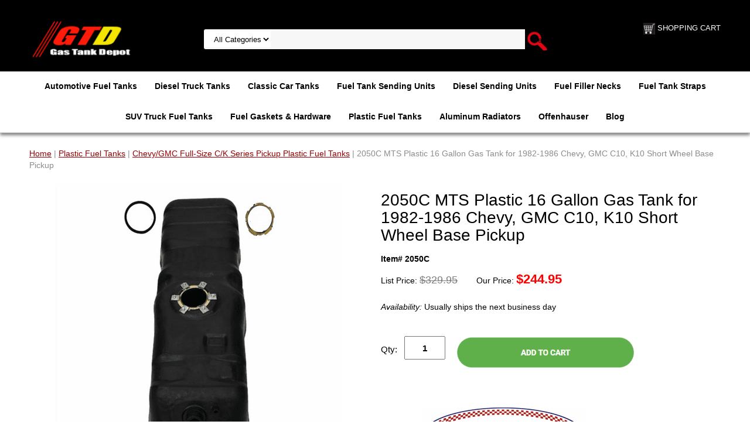

--- FILE ---
content_type: text/html
request_url: https://www.gastankdepot.com/2050c-plastic-fuel-gas-tank-chevy-gmc-pickup-16-gallon.html
body_size: 8388
content:
<!DOCTYPE html PUBLIC "-//W3C//DTD XHTML 1.0 Strict//EN" "http://www.w3.org/TR/xhtml1/DTD/xhtml1-strict.dtd"><html><head>
<meta property="og:title" content="2050C MTS Plastic 16 Gallon Gas Tank for 1982-1986 Chevy, GMC C10, K10 Short Wheel Base Pickup" />
<meta property="og:type" content="product" />
<meta property="og:url" content="https://www.gastankdepot.com/2050c-plastic-fuel-gas-tank-chevy-gmc-pickup-16-gallon.html" />
<meta property="og:image" content="https://s.turbifycdn.com/aah/yhst-136189531252563/mts-plastic-fuel-gas-tank-for-1982-1986-chevy-gmc-short-wheel-base-pickup-37.png" />
<meta property="og:site_name" content="Gas Tank Depot" />
<meta property="fb:app_id" content="1454278264832445" />
<script language="javascript">
document.getElementsByTagName('html')[0].setAttribute('xmlns:fb', 'http://www.facebook.com/2008/fbml');
</script>
<meta property="og:description" content="<img border=&quot;0&quot; src=&quot;https://sep.turbifycdn.com/ty/cdn/yhst-136189531252563/mts-company.png?t=1768411368&&quot; width=&quot;280&quot; height=&quot;100&quot; /><br/><br/>  
When you stop to put gas in your vehicle, do you see gas leaking from your gas tank? Stop losing your hard earned money and buy our MTS brand high quality polyethylene gas tank. Made in the USA, this gas tank comes with a 5 year warranty and is made to fit 1982-1986 Chevy/GMC Pickup (short wheel base) 16 gallon gas tank. Fits right or left side and some dual tank long wheel base. Includes lock ring and O-ring. 41&quot; long.
<br /><br />
<h2>Compatibility:</h2>
Chevrolet C10 and K10 1982-1986 (short wheel base) w/ 16 gallon tank 
<br /><br />
GMC Truck C15/C1500 and K15/K1500 1982-1986 (short wheel base) w/ 16 gallon tank 
<br /><br />
Fits right or left side and some dual tank long wheel base 
<br /><br />
<b>Will Not Fit 1987 Models!</b>
<br /><br />
Fits These Years: 1982, 1983, 1984, 1985, 1986
<br /><br />
Tank Size 12&quot; X 41&quot; 12&quot; <br/><br/><img border=&quot;0&quot; src=&quot;https://sep.turbifycdn.com/ty/cdn/yhst-136189531252563/free-shipping.jpg?t=1768411368&&quot; title=&quot;Free Shipping&quot; alt=&quot;Free Shipping&quot; width=&quot;350&quot; height=&quot;120&quot; /></p>" />
<script type="application/ld+json">
//<![CDATA[
{"@context": "https://schema.org","@type": "WebSite","url": "https://www.gastankdepot.com/","keywords": "MTS, Plastic, Gas Tank, Chevy, GMC, c10, c15, K10, K15, K1500, C1500, 1982, 1983, 1984, 1985, 1986","name": "Gas Tank Depot"}//]]>
</script><meta name="viewport" content="width=device-width, initial-scale=1.0, minimum-scale=1.0, user-scalable=0" /><title>2050C MTS Plastic 16 Gallon Gas Tank for 1982-1986 Chevy, GMC C10, K10 Short Wheel Base Pickup - Gas Tank Depot</title><meta name="Description" content="1982-1986 Chevy and GMC C/K Pickup (short wheel base) 16 gallon tank. Fits right or left side and some dual tank long wheel base. Includes lock ring and O-ring. 41&quot; long." /><meta name="Keywords" content="MTS, Plastic, Gas Tank, Chevy, GMC, c10, c15, K10, K15, K1500, C1500, 1982, 1983, 1984, 1985, 1986" /><link rel="stylesheet" type="text/css" href="https://sep.turbifycdn.com/ay/mobile/css/mmenu_2.css" /><link rel="stylesheet" type="text/css" href="css.css" /><link rel="stylesheet" type="text/css" href="fancybox.css" /><link rel="stylesheet" type="text/css" href="item.css" /><link rel="stylesheet" type="text/css" href="css-edits.css" /><script type="text/javascript" src="https://ajax.googleapis.com/ajax/libs/jquery/1.11.2/jquery.min.js"></script><!-- Google tag (gtag.js) -->
<script async src="https://www.googletagmanager.com/gtag/js?id=G-0XNXFEFFMW"></script>
<script>
  window.dataLayer = window.dataLayer || [];
  function gtag(){dataLayer.push(arguments);}
  gtag('js', new Date());

  gtag('config', 'G-0XNXFEFFMW');
</script>
<link rel="icon" type="image/x-icon" href="https://sep.turbifycdn.com/ty/cdn/yhst-136189531252563/favicon.ico?t=1768411368&" /></head><body id="itemPage"><div><header><div class="inner"><div id="logo-search"> <div id="ys_superbar">
	   <div id="ys_cpers">
		<div id="yscp_welcome_msg"></div>
		<div id="yscp_signin_link"></div>
		<div id="yscp_myaccount_link"></div>
		<div id="yscp_signout_link"></div>
	   </div>
	   <div id="yfc_mini"></div>
	   <div class="ys_clear"></div>
	</div>
      <div class="cartBar"><a href="https://order.store.turbify.net/yhst-136189531252563/cgi-bin/wg-order?yhst-136189531252563" class="cartLink"><img style="max-width:20px;max-height:20px" src="https://s.turbifycdn.com/aah/yhst-136189531252563/img-7309.png" align="absmiddle"> </img><span>shopping cart</span></a></div><div class="oneMobRow"><a id="hamburger" href="#mmenu"><img style="max-width:25;max-height:30" alt="Menu" src="https://s.turbifycdn.com/aah/yhst-136189531252563/img-7310.png" align="absmiddle"> </img></a><span id="logo"><a href="index.html" title="Gas Tank Depot"><img style="max-width:215px;max-height:70px" alt="Gas Tank Depot" src="https://s.turbifycdn.com/aah/yhst-136189531252563/img-7311.png" align="absmiddle"> </img></a></span></div><div id="topSearch" style="height: 70px"><form id="searcharea" name="searcharea" action="nsearch.html" method="GET"><fieldset><select onchange="if (typeof YSB_AUTOCOMPLETE == 'object') { YSB_AUTOCOMPLETE.controller.setSuggestCategory(event); }" name="section"><option value="">All Categories</option></select><label for="query" class="labelfield"><input autocomplete="off" type="text" id="query" name="query" placeholder="" onkeyup="if (typeof YSB_AUTOCOMPLETE == 'object') { YSB_AUTOCOMPLETE.controller.suggest(event); }"></label><label for="searchsubmit" class="buttonlabel"><input type="submit" id="searchsubmit" class="ys_primary" value="Search parts" name="searchsubmit"><input type="hidden" value="yhst-136189531252563" name="vwcatalog"></label></fieldset></form>   <script type="text/javascript"> 
                    var isSafari = !!navigator.userAgent.match(/Version\/[\d\.]+.*Safari/); 
                    var isIOS = !!navigator.platform && /iPad|iPhone|iPod/.test(navigator.platform); 
                    if (isSafari && isIOS) { 
                        document.forms["searcharea"].onsubmit = function (searchAreaForm) { 
                            var elementsList = this.elements, queryString = '', url = '', action = this.action; 
                            for(var i = 0; i < elementsList.length; i++) { 
                                if (elementsList[i].name) { 
                                    if (queryString) { 
                                        queryString = queryString + "&" +  elementsList[i].name + "=" + encodeURIComponent(elementsList[i].value); 
                                    } else { 
                                        queryString = elementsList[i].name + "=" + encodeURIComponent(elementsList[i].value); 
                                    } 
                                } 
                            } 
                            if (action.indexOf("?") == -1) { 
                                action = action + "?"; 
                            } 
                            url = action + queryString; 
                            window.location.href = url; 
                            return false; 
                        } 
                    } 
                </script> 
        </div><br clear="all" /></div></div><div id="navRibbon"><div class="inner"><nav id="mmenu"><ul class="topNav"><li class="mainNav"><a href="replacement-gas-fuel-tanks.html" class="top">Automotive Fuel Tanks</a></li><li class="mainNav"><a href="diesel-fuel-tanks-ford-chevy.html" class="top">Diesel Truck Tanks</a></li><li class="mainNav"><a href="gas-tanks-for-classic-cars-muscle-cars.html" class="top">Classic Car Tanks</a></li><li class="mainNav"><a href="fuel-gas-tank-sending-units.html" class="top">Fuel Tank Sending Units</a></li><li class="mainNav"><a href="ford-truck-diesel-fuel-sending-units.html" class="top">Diesel Sending Units</a></li><li class="mainNav"><a href="fuel-gas-tank-hoses.html" class="top">Fuel Filler Necks</a></li><li class="mainNav"><a href="gas-tank-straps.html" class="top">Fuel Tank Straps</a></li><li class="mainNav"><a href="truck-suv-gas-tanks.html" class="top">SUV Truck Fuel Tanks</a></li><li class="mainNav"><a href="fuel-tank-hardware.html" class="top">Fuel Gaskets & Hardware</a></li><li class="mainNav"><a href="plastic-gas-tanks.html" class="top">Plastic Fuel Tanks</a></li><li class="mainNav"><a href="all-aluminum-radiators.html" class="top">Aluminum Radiators</a></li><li class="mainNav"><a href="offenhauser-air-and-fuel-delivery.html" class="top">Offenhauser</a></li><li class="mainNav"><a href="blog.html" class="top">Blog</a></li></ul></nav></div></div></header><main><div class="inner"><nav class="nav breadcrumbs">
<!--Micro-data-breadcrumb-2-->
<div itemscope="1" itemtype="http://schema.org/BreadcrumbList"><a href="index.html">Home</a> | <span itemscope="1" itemtype="http://schema.org/ListItem" itemprop="itemListElement"><a itemscope="1" itemtype="http://schema.org/Thing" itemprop="item" href="plastic-gas-tanks.html"><span itemprop="name">Plastic Fuel Tanks</span></a><meta content="0" itemprop="position" /></span> | <span itemscope="1" itemtype="http://schema.org/ListItem" itemprop="itemListElement"><a itemscope="1" itemtype="http://schema.org/Thing" itemprop="item" href="chevy-gmc-full-size-pickup-plastic-fuel-tanks.html"><span itemprop="name">Chevy/GMC Full-Size C/K Series Pickup Plastic Fuel Tanks</span></a><meta content="1" itemprop="position" /></span> | 2050C MTS Plastic 16 Gallon Gas Tank for 1982-1986 Chevy, GMC C10, K10 Short Wheel Base Pickup</div></nav><div class="item-wrap" itemscope="1" itemtype="https://schema.org/Product"><meta content="" itemprop="url" /><div class="fitem-top"><div class="fitem-left"><div class="image-zoom"><div class="imageContainer soloImage"><img src="https://s.turbifycdn.com/aah/yhst-136189531252563/2050c-mts-plastic-16-gallon-gas-tank-for-1982-1986-chevy-gmc-c10-k10-short-wheel-base-pickup-10.png" width="490" height="490" border="0" hspace="0" vspace="0" alt="2050C MTS Plastic 16 Gallon Gas Tank for 1982-1986 Chevy, GMC C10, K10 Short Wheel Base Pickup" class="fancybox" itemprop="image" data-zoom-image="https://s.turbifycdn.com/aah/yhst-136189531252563/mts-plastic-fuel-gas-tank-for-1982-1986-chevy-gmc-short-wheel-base-pickup-38.png" id="zoom-master" data-fancybox-href="https://s.turbifycdn.com/aah/yhst-136189531252563/mts-plastic-fuel-gas-tank-for-1982-1986-chevy-gmc-short-wheel-base-pickup-38.png" /></div></div></div><div class="fitem-right"><div class="fitem-name"><h1 itemprop="name">2050C MTS Plastic 16 Gallon Gas Tank for 1982-1986 Chevy, GMC C10, K10 Short Wheel Base Pickup</h1></div><form method="POST" action="https://order.store.turbify.net/yhst-136189531252563/cgi-bin/wg-order?yhst-136189531252563+2050c-plastic-fuel-gas-tank-chevy-gmc-pickup-16-gallon"><span itemscope="1" itemtype="https://schema.org/Offer" itemprop="offers"><div class="code">Item# 2050C</div><div class="price-row">List Price: <div class="strike-price">$329.95</div> Our Price: <div class="price"><meta content="USD" itemprop="priceCurrency" />$<span itemprop="price">244.95</span></div></div><div class="itemavailable" itemprop="availability" href="https://schema.org/Usually ships the next business day"><em>Availability: </em>Usually ships the next business day</div><div class="add-to-cart"><div class="qty"><label class="qty" for="vwquantity">Qty:</label><input name="vwquantity" type="text" value="1" id="vwquantity" /></div><input type="image" class="addtocartImg" title="Add to Cart" src="https://s.turbifycdn.com/aah/yhst-136189531252563/fmsu-9des-mts-ford-v8-7-3l-diesel-fuel-tank-sending-unit-for-16-gallon-front-tank-fits-1994-1997-ford-f250-f350-f-super-duty-51.png" /><input name="vwcatalog" type="hidden" value="yhst-136189531252563" /><input name="vwitem" type="hidden" value="2050c-plastic-fuel-gas-tank-chevy-gmc-pickup-16-gallon" /></div></span><input type="hidden" name=".autodone" value="https://www.gastankdepot.com/2050c-plastic-fuel-gas-tank-chevy-gmc-pickup-16-gallon.html" /></form><div class="under-order-text">description<img border="0" src="https://sep.turbifycdn.com/ty/cdn/yhst-136189531252563/mts-company.png?t=1768411368&" width="280" height="100" /><br/><br/>  
When you stop to put gas in your vehicle, do you see gas leaking from your gas tank? Stop losing your hard earned money and buy our MTS brand high quality polyethylene gas tank. Made in the USA, this gas tank comes with a 5 year warranty and is made to fit 1982-1986 Chevy/GMC Pickup (short wheel base) 16 gallon gas tank. Fits right or left side and some dual tank long wheel base. Includes lock ring and O-ring. 41" long.
<br /><br />
<h2>Compatibility:</h2>
Chevrolet C10 and K10 1982-1986 (short wheel base) w/ 16 gallon tank 
<br /><br />
GMC Truck C15/C1500 and K15/K1500 1982-1986 (short wheel base) w/ 16 gallon tank 
<br /><br />
Fits right or left side and some dual tank long wheel base 
<br /><br />
<b>Will Not Fit 1987 Models!</b>
<br /><br />
Fits These Years: 1982, 1983, 1984, 1985, 1986
<br /><br />
Tank Size 12" X 41" 12" <br/><br/><img border="0" src="https://sep.turbifycdn.com/ty/cdn/yhst-136189531252563/free-shipping.jpg?t=1768411368&" title="Free Shipping" alt="Free Shipping" width="350" height="120" /></p></div><div class="ys_promoitempage" id="ys_promoitempage" itemid="2050c-plastic-fuel-gas-tank-chevy-gmc-pickup-16-gallon" itemcode="2050C" categoryflag="0"></div>
<script language="javascript">
document.getElementsByTagName('html')[0].setAttribute('xmlns:og', 'http://opengraphprotocol.org/schema/');
</script>
<div id="ys_social_top_hr"></div>
<div id="ys_social_media">
<div id="ys_social_tweet">
<script language="javascript">function tweetwindowopen(url,width,height){var left=parseInt((screen.availWidth/2)-(width/2));var top=parseInt((screen.availHeight/2)-(height/2));var prop="width="+width+",height="+height+",left="+left+",top="+top+",screenX="+left+",screenY="+top;window.open (NULL, url,'tweetwindow',prop);}</script>
<a href="javascript:void(0);" title="Tweet"><img id="ys_social_custom_tweet_icon" src="https://s.turbifycdn.com/ae/store/secure/twitter.png" onClick="tweetwindowopen('https://twitter.com/share?count=none&text=2050C+MTS+Plastic+16+Gallon+Gas+Tank+for+1982-1986+Chevy,+GMC+C10,+K10+Short+Wheel+Base+Pickup+%23%23gastanks&url=https%3a//www.gastankdepot.com/2050c-plastic-fuel-gas-tank-chevy-gmc-pickup-16-gallon.html',550, 514)"></a></div>
<div id="ys_social_v_separator"><img src="https://s.turbifycdn.com/ae/store/secure/v-separator.gif"></div>
<div id="ys_social_pinterest">
<a href="https://pinterest.com/pin/create/button/?url=https://www.gastankdepot.com/2050c-plastic-fuel-gas-tank-chevy-gmc-pickup-16-gallon.html&media=https://s.turbifycdn.com/aah/yhst-136189531252563/mts-plastic-fuel-gas-tank-for-1982-1986-chevy-gmc-short-wheel-base-pickup-36.png&description=2050C MTS Plastic 16 Gallon Gas Tank for 1982-1986 Chevy, GMC C10, K10 Short Wheel Base Pickup" class="pin-it-button" count-layout="horizontal"><img border="0" src="//assets.pinterest.com/images/PinExt.png" title="Pin It" /></a></div>
<script type="text/javascript" src="//assets.pinterest.com/js/pinit.js"></script><!--[if gt IE 6]>
<div id="ys_social_v_separator"><img src="https://s.turbifycdn.com/ae/store/secure/v-separator.gif"></div>
<![endif]-->
<!--[if !IE]><!-->
<div id="ys_social_v_separator"><img src="https://s.turbifycdn.com/ae/store/secure/v-separator.gif"></div>
<!--<![endif]-->
<div id="ys_social_fblike">
<!--[if gt IE 6]>
<script language="javascript">
document.getElementsByTagName('html')[0].setAttribute('xmlns:fb', 'http://ogp.me/ns/fb#');
</script>
<div id="fb-root"></div><script>(function(d, s, id) {var js, fjs = d.getElementsByTagName(s)[0];if (d.getElementById(id)) return;js = d.createElement(s); js.id = id;js.src = '//connect.facebook.net/en_US/all.js#xfbml=1&appId=1454278264832445';fjs.parentNode.insertBefore(js, fjs);}(document, 'script', 'facebook-jssdk'));</script><fb:like href="https://www.gastankdepot.com/2050c-plastic-fuel-gas-tank-chevy-gmc-pickup-16-gallon.html" layout="standard" show_faces="false" width="350" action="like" colorscheme="light"></fb:like>
<![endif]-->
<!--[if !IE]><!-->
<script language="javascript">
document.getElementsByTagName('html')[0].setAttribute('xmlns:fb', 'http://ogp.me/ns/fb#');
</script>
<div id="fb-root"></div><script>(function(d, s, id) {var js, fjs = d.getElementsByTagName(s)[0];if (d.getElementById(id)) return;js = d.createElement(s); js.id = id;js.src = '//connect.facebook.net/en_US/all.js#xfbml=1&appId=1454278264832445';fjs.parentNode.insertBefore(js, fjs);}(document, 'script', 'facebook-jssdk'));</script><fb:like href="https://www.gastankdepot.com/2050c-plastic-fuel-gas-tank-chevy-gmc-pickup-16-gallon.html" layout="standard" show_faces="false" width="350" action="like" colorscheme="light"></fb:like>
<!--<![endif]-->
</div>
</div>
<div id="ys_social_bottom_hr"></div>
</div></div><div id="ys_relatedItems"></div></div></div></main><footer><div class="inner"><div class="finaltext"><center>Check your Owners Manual for your Fuel Tank Capacity and Tank Dimensions to ensure you are ordering the correct part! <br />All parts listed are aftermarket replacement parts.  All other marks, names, and logos mentioned on this website are the property of their respective owners.</center></div><div class="footerBoxes"><div class="box col1111"><div class="newsletter"><span class="prompt"><br />Sign up for our Newsletter</span><form method="post" action="//yhst-136189531252563.store.turbify.net/cgi-bin/pro-forma"><input name="subject" type="hidden" value="Newsletter Signup" /><input name="continue-url" type="hidden" value="https://www.gastankdepot.com/" /><input name="owner" type="hidden" value="sales@gastankdepot.com" /><input name="newnames-to" type="hidden" value="yhst-136189531252563" /><input name="email" type="email" placeholder="email address" /><input type="submit" value="Sign Up" /><input type="hidden" name=".autodone" value="https://www.gastankdepot.com/2050c-plastic-fuel-gas-tank-chevy-gmc-pickup-16-gallon.html" /></form></div></div><div class="box col1111"><ul style="list-style:none">
<h3>Categories</h3>
<a href="replacement-gas-fuel-tanks.html" title="Fuel Tanks by Make" alt="Fuel Tanks by Make">Fuel Tanks by Make</a><br />
<a href="diesel-fuel-tanks-ford-chevy.html" title="Diesel Truck Tanks" alt="Diesel Truck Tanks">Diesel Truck Tanks</a><br />
<a href="gas-tanks-for-classic-cars-muscle-cars.html" title="Classic Car Tanks" alt="Classic Car Tanks">Classic Car Tanks</a><br />
<a href="fuel-gas-tank-sending-units.html" title="Fuel Tank Sending Units" alt="Fuel Tank Sending Units">Fuel Tank Sending Units</a><br />
<a href="ford-truck-diesel-fuel-sending-units.html" title="Diesel Sending Units" alt="Diesel Sending Units">Diesel Sending Units</a><br />
<a href="fuel-gas-tank-hoses.html" title="Fuel Filler Necks" alt="Fuel Filler Necks">Fuel Filler Necks</a><br />
<a href="gas-tank-straps.html" title="Fuel Tank Straps" alt="Fuel Tank Straps">Fuel Tank Straps</a><br />
<a href="fuel-tank-hardware.html" title="Fuel Gaskets & Hardware" alt="Fuel Gaskets & Hardware">Fuel Gaskets & Hardware</a><br />
<a href="plastic-gas-tanks.html" title="Plastic Fuel Tanks" alt="Plastic Fuel Tanks">Plastic Fuel Tanks</a><br />
<a href="all-aluminum-radiators.html" title="Aluminum Radiators" alt="Aluminum Radiators">Aluminum Radiators</a><br />
<a href="offenhauser-air-and-fuel-delivery.html" title="Offenhauser" alt="Offenhauser">Offenhauser</a><br />
<a href="blog.html" title="Blog" alt="Blog">Blog</a></div><div class="box col1111"><ul style="list-style:none">
<h3>Company</h3>
<a href="info.html" title="Contact Us" alt=" Contact Us "> Contact Us </a><br />
<a href="privacypolicy.html" title="Privacy Policy" alt=" Privacy Policy"> Privacy Policy</a><br />
<a href="returns.html" title="Return Policy" alt=" Return Policy "> Return Policy </a><br />
<a href="shipping.html" title="Shipping Policy" alt=" Shipping Policy "> Shipping Policy </a><br />
<a href="terms-conditions.html" title="Terms & Conditions" alt=" Terms & Conditions"> Terms & Conditions</a><br />
<a href="warranty.html" title="Warranty" alt=" Warranty"> Warranty</a><br />
<h3>Follow Us</h3>
<div style="display: flex; gap: 16px; align-items: center; margin: 20px 0;">
<!-- YouTube -->
  <a href="https://www.youtube.com/@GasTankDepot" target="_blank" title="YouTube">
    <img src="https://cdn-icons-png.flaticon.com/32/1384/1384060.png" alt="YouTube" style="width:32px; height:32px;">
  </a>
  <!-- Facebook -->
  <a href="https://facebook.com/MyGasTankDepot/#" target="_blank" title="Facebook">
    <img src="https://cdn-icons-png.flaticon.com/32/5968/5968764.png" alt="Facebook" width="32" height="32">
  </a>
  <!-- X (Twitter) -->
  <a href="https://x.com/depot_gas_tank" target="_blank" title="X (Twitter)">
   <img src="https://cdn-icons-png.flaticon.com/32/5968/5968958.png" alt="X (Twitter)" style="width:32px; height:32px;">
  </a>
  <!-- Pinterest -->
  <a href="https://www.pinterest.com/gastankdepot" target="_blank" title="Pinterest">
    <img src="https://cdn-icons-png.flaticon.com/32/2504/2504932.png" alt="Pinterest" style="width:32px; height:32px;">
   </a>
</div>

</div><div class="box col1111"><ul style="list-style:none">
<li><h3>Gas Tank Depot</h3></li>
<li>Port Orange FL 32128</li>
<li>386-788-8837</li>
<li><b><a href="mailto:sales@gastankdepot.com" style="text-decoration:none;">sales@gastankdepot.com</a></b></li>
<li>Hours: M-F 10 am - 4 pm EST</li><br />
<li><img border="0" src="https://sep.turbifycdn.com/ty/cdn/yhst-136189531252563/Credit-Card.png?t=1768411368&" alt="Visa, Master Card, Discover, American Express Accepted"
width="145" height="30" /></li>
<br/><br/>
<a href="https://www.gastankdepot.com/shipping.html"><img border="0" src="https://sep.turbifycdn.com/ty/cdn/yhst-136189531252563/free-delivery.png?t=1768411368&" title="Free Delivery" alt="Free Delivery" width="180" height="65" /></a><li><b>Free Delivery on all US orders!!</b></li><li><b>Excluding Alaska or Hawaii </b></li>


</div><br clear="all" /></div><div class="footerAdditionalContent"><center>Copyright 2026 Gas Tank Depot. All Rights Reserved..</center><br /></div><div id="copyright"></div></div></footer></div><div id="scrollToTop"><img src="https://s.turbifycdn.com/aah/yhst-136189531252563/ford-gas-tank-sending-units-1.png" width="74" height="74" border="0" hspace="0" vspace="0" alt="Scroll to top" /></div><script type="text/javascript" id="yfc_loader" src="https://turbifycdn.com/store/migration/loader-min-1.0.34.js?q=yhst-136189531252563&ts=1768411368&p=1&h=order.store.turbify.net"></script><script type="text/javascript" src="https://sep.turbifycdn.com/ay/mobile/js/slick_2.js"></script><script type="text/javascript" src="https://sep.turbifycdn.com/ay/mobile/js/jquery.mmenu_1.min.js"></script><script type="text/javascript" src="https://sep.turbifycdn.com/ty/tm/js/jquery.elevateZoom-3.0.8.min.js"></script><script type="text/javascript" src="https://sep.turbifycdn.com/ty/tm/js/jquery.fancybox.pack.js"></script><script type="text/javascript" src="https://sep.turbifycdn.com/ty/tm/js/jquery.lazyload.min.js"></script><script type="text/javascript" src="https://sep.turbifycdn.com/ty/tm/js/scripts-bottom-sambee-4.js"></script></body>
<script type="text/javascript">var PAGE_ATTRS = {'storeId': 'yhst-136189531252563', 'itemId': '2050c-plastic-fuel-gas-tank-chevy-gmc-pickup-16-gallon', 'isOrderable': '1', 'name': '2050C MTS Plastic 16 Gallon Gas Tank for 1982-1986 Chevy, GMC C10, K10 Short Wheel Base Pickup', 'salePrice': '244.95', 'listPrice': '329.95', 'brand': '', 'model': '', 'promoted': '', 'createTime': '1768411368', 'modifiedTime': '1768411368', 'catNamePath': 'Plastic Fuel Tanks > Chevy/GMC Full-Size C/K Series Pickup Plastic Fuel p', 'upc': ''};</script><!-- Google tag (gtag.js) -->  <script async src='https://www.googletagmanager.com/gtag/js?id=G-0XNXFEFFMW'></script><script> window.dataLayer = window.dataLayer || [];  function gtag(){dataLayer.push(arguments);}  gtag('js', new Date());  gtag('config', 'G-0XNXFEFFMW');</script><script> var YStore = window.YStore || {}; var GA_GLOBALS = window.GA_GLOBALS || {}; var GA_CLIENT_ID; try { YStore.GA = (function() { var isSearchPage = (typeof(window.location) === 'object' && typeof(window.location.href) === 'string' && window.location.href.indexOf('nsearch') !== -1); var isProductPage = (typeof(PAGE_ATTRS) === 'object' && PAGE_ATTRS.isOrderable === '1' && typeof(PAGE_ATTRS.name) === 'string'); function initGA() { } function setProductPageView() { PAGE_ATTRS.category = PAGE_ATTRS.catNamePath.replace(/ > /g, '/'); PAGE_ATTRS.category = PAGE_ATTRS.category.replace(/>/g, '/'); gtag('event', 'view_item', { currency: 'USD', value: parseFloat(PAGE_ATTRS.salePrice), items: [{ item_name: PAGE_ATTRS.name, item_category: PAGE_ATTRS.category, item_brand: PAGE_ATTRS.brand, price: parseFloat(PAGE_ATTRS.salePrice) }] }); } function defaultTrackAddToCart() { var all_forms = document.forms; document.addEventListener('DOMContentLoaded', event => { for (var i = 0; i < all_forms.length; i += 1) { if (typeof storeCheckoutDomain != 'undefined' && storeCheckoutDomain != 'order.store.turbify.net') { all_forms[i].addEventListener('submit', function(e) { if (typeof(GA_GLOBALS.dont_track_add_to_cart) !== 'undefined' && GA_GLOBALS.dont_track_add_to_cart === true) { return; } e = e || window.event; var target = e.target || e.srcElement; if (typeof(target) === 'object' && typeof(target.id) === 'string' && target.id.indexOf('yfc') === -1 && e.defaultPrevented === true) { return } e.preventDefault(); vwqnty = 1; if( typeof(target.vwquantity) !== 'undefined' ) { vwqnty = target.vwquantity.value; } if( vwqnty > 0 ) { gtag('event', 'add_to_cart', { value: parseFloat(PAGE_ATTRS.salePrice), currency: 'USD', items: [{ item_name: PAGE_ATTRS.name, item_category: PAGE_ATTRS.category, item_brand: PAGE_ATTRS.brand, price: parseFloat(PAGE_ATTRS.salePrice), quantity: e.target.vwquantity.value }] }); if (typeof(target) === 'object' && typeof(target.id) === 'string' && target.id.indexOf('yfc') != -1) { return; } if (typeof(target) === 'object') { target.submit(); } } }) } } }); } return { startPageTracking: function() { initGA(); if (isProductPage) { setProductPageView(); if (typeof(GA_GLOBALS.dont_track_add_to_cart) === 'undefined' || GA_GLOBALS.dont_track_add_to_cart !== true) { defaultTrackAddToCart() } } }, trackAddToCart: function(itemsList, callback) { itemsList = itemsList || []; if (itemsList.length === 0 && typeof(PAGE_ATTRS) === 'object') { if (typeof(PAGE_ATTRS.catNamePath) !== 'undefined') { PAGE_ATTRS.category = PAGE_ATTRS.catNamePath.replace(/ > /g, '/'); PAGE_ATTRS.category = PAGE_ATTRS.category.replace(/>/g, '/') } itemsList.push(PAGE_ATTRS) } if (itemsList.length === 0) { return; } var ga_cartItems = []; var orderTotal = 0; for (var i = 0; i < itemsList.length; i += 1) { var itemObj = itemsList[i]; var gaItemObj = {}; if (typeof(itemObj.id) !== 'undefined') { gaItemObj.id = itemObj.id } if (typeof(itemObj.name) !== 'undefined') { gaItemObj.name = itemObj.name } if (typeof(itemObj.category) !== 'undefined') { gaItemObj.category = itemObj.category } if (typeof(itemObj.brand) !== 'undefined') { gaItemObj.brand = itemObj.brand } if (typeof(itemObj.salePrice) !== 'undefined') { gaItemObj.price = itemObj.salePrice } if (typeof(itemObj.quantity) !== 'undefined') { gaItemObj.quantity = itemObj.quantity } ga_cartItems.push(gaItemObj); orderTotal += parseFloat(itemObj.salePrice) * itemObj.quantity; } gtag('event', 'add_to_cart', { value: orderTotal, currency: 'USD', items: ga_cartItems }); } } })(); YStore.GA.startPageTracking() } catch (e) { if (typeof(window.console) === 'object' && typeof(window.console.log) === 'function') { console.log('Error occurred while executing Google Analytics:'); console.log(e) } } </script> <script type="text/javascript">
csell_env = 'ue1';
 var storeCheckoutDomain = 'order.store.turbify.net';
</script>

<script type="text/javascript">
  function toOSTN(node){
    if(node.hasAttributes()){
      for (const attr of node.attributes) {
        node.setAttribute(attr.name,attr.value.replace(/(us-dc1-order|us-dc2-order|order)\.(store|stores)\.([a-z0-9-]+)\.(net|com)/g, storeCheckoutDomain));
      }
    }
  };
  document.addEventListener('readystatechange', event => {
  if(typeof storeCheckoutDomain != 'undefined' && storeCheckoutDomain != "order.store.turbify.net"){
    if (event.target.readyState === "interactive") {
      fromOSYN = document.getElementsByTagName('form');
        for (let i = 0; i < fromOSYN.length; i++) {
          toOSTN(fromOSYN[i]);
        }
      }
    }
  });
</script>
<script type="text/javascript">
// Begin Store Generated Code
 </script> <script type="text/javascript" src="https://s.turbifycdn.com/lq/ult/ylc_1.9.js" ></script> <script type="text/javascript" src="https://s.turbifycdn.com/ae/lib/smbiz/store/csell/beacon-a9518fc6e4.js" >
</script>
<script type="text/javascript">
// Begin Store Generated Code
 csell_page_data = {}; csell_page_rec_data = []; ts='TOK_STORE_ID';
</script>
<script type="text/javascript">
// Begin Store Generated Code
function csell_GLOBAL_INIT_TAG() { var csell_token_map = {}; csell_token_map['TOK_SPACEID'] = '2022276099'; csell_token_map['TOK_URL'] = ''; csell_token_map['TOK_STORE_ID'] = 'yhst-136189531252563'; csell_token_map['TOK_ITEM_ID_LIST'] = '2050c-plastic-fuel-gas-tank-chevy-gmc-pickup-16-gallon'; csell_token_map['TOK_ORDER_HOST'] = 'order.store.turbify.net'; csell_token_map['TOK_BEACON_TYPE'] = 'prod'; csell_token_map['TOK_RAND_KEY'] = 't'; csell_token_map['TOK_IS_ORDERABLE'] = '1';  c = csell_page_data; var x = (typeof storeCheckoutDomain == 'string')?storeCheckoutDomain:'order.store.turbify.net'; var t = csell_token_map; c['s'] = t['TOK_SPACEID']; c['url'] = t['TOK_URL']; c['si'] = t[ts]; c['ii'] = t['TOK_ITEM_ID_LIST']; c['bt'] = t['TOK_BEACON_TYPE']; c['rnd'] = t['TOK_RAND_KEY']; c['io'] = t['TOK_IS_ORDERABLE']; YStore.addItemUrl = 'http%s://'+x+'/'+t[ts]+'/ymix/MetaController.html?eventName.addEvent&cartDS.shoppingcart_ROW0_m_orderItemVector_ROW0_m_itemId=%s&cartDS.shoppingcart_ROW0_m_orderItemVector_ROW0_m_quantity=1&ysco_key_cs_item=1&sectionId=ysco.cart&ysco_key_store_id='+t[ts]; } 
</script>
<script type="text/javascript">
// Begin Store Generated Code
function csell_REC_VIEW_TAG() {  var env = (typeof csell_env == 'string')?csell_env:'prod'; var p = csell_page_data; var a = '/sid='+p['si']+'/io='+p['io']+'/ii='+p['ii']+'/bt='+p['bt']+'-view'+'/en='+env; var r=Math.random(); YStore.CrossSellBeacon.renderBeaconWithRecData(p['url']+'/p/s='+p['s']+'/'+p['rnd']+'='+r+a); } 
</script>
<script type="text/javascript">
// Begin Store Generated Code
var csell_token_map = {}; csell_token_map['TOK_PAGE'] = 'p'; csell_token_map['TOK_CURR_SYM'] = '$'; csell_token_map['TOK_WS_URL'] = 'https://yhst-136189531252563.csell.store.turbify.net/cs/recommend?itemids=2050c-plastic-fuel-gas-tank-chevy-gmc-pickup-16-gallon&location=p'; csell_token_map['TOK_SHOW_CS_RECS'] = 'false';  var t = csell_token_map; csell_GLOBAL_INIT_TAG(); YStore.page = t['TOK_PAGE']; YStore.currencySymbol = t['TOK_CURR_SYM']; YStore.crossSellUrl = t['TOK_WS_URL']; YStore.showCSRecs = t['TOK_SHOW_CS_RECS']; </script> <script type="text/javascript" src="https://s.turbifycdn.com/ae/store/secure/recs-1.3.2.2.js" ></script> <script type="text/javascript" >
</script>
</html>
<!-- html104.prod.store.e1a.lumsb.com Wed Jan 21 19:22:39 PST 2026 -->


--- FILE ---
content_type: text/javascript
request_url: https://sep.turbifycdn.com/ty/tm/js/scripts-bottom-sambee-4.js
body_size: 1711
content:
jQuery(document).ready( function() {
  /* initialize swipers */
  jQuery(".slider").each(function () {
    var settings;
    var _this = jQuery(this);
    if (jQuery(this).hasClass("featuredCategories")) {
      settings = {
        arrows: true,
        autoplay: false,
        slidesToShow: 5,
        slidesToScroll: 5,
        dots: false,
        variableWidth: true,
        responsive: [
          {
            breakpoint: 1024,
            settings: {
              slidesToShow: 3,
              slidesToScroll: 3
            }
          },
          {
            breakpoint: 720,
            settings: {
              slidesToShow: 2,
              slidesToScroll: 2
            }
          },
          {
            breakpoint: 480,
            settings: {
              variableWidth: false,
              slidesToShow: 1,
              slidesToScroll: 1
            }
          }
        ]
      };
    } else if (jQuery(this).hasClass("homeFavorites")) {
      settings = {
        arrows: true,
        autoplay: false,
        slidesToShow: 6,
        slidesToScroll: 6,
        dots: false,
        responsive: [
          {
            breakpoint: 1024,
            settings: {
              slidesToShow: 4,
              slidesToScroll: 4
            }
          },
          {
            breakpoint: 720,
            settings: {
              slidesToShow: 3,
              slidesToScroll: 3
            }
          },
          {
            breakpoint: 640,
            settings: {
              slidesToShow: 2,
              slidesToScroll: 2
            }
          },
          {
            breakpoint: 480,
            settings: {
              slidesToShow: 1,
              slidesToScroll: 1
            }
          }
        ]
      };
    } else if (jQuery(this).hasClass("featuredBrands")) {
      settings = {
        arrows: true,
        autoplay: false,
        slidesToShow: 5,
        slidesToScroll: 5,
        dots: false,
        responsive: [
          {
            breakpoint: 1024,
            settings: {
              slidesToShow: 4,
              slidesToScroll: 4
            }
          },
          {
            breakpoint: 720,
            settings: {
              slidesToShow: 3,
              slidesToScroll: 3
            }
          },
          {
            breakpoint: 640,
            settings: {
              slidesToShow: 2,
              slidesToScroll: 2
            }
          }
        ]
      };
    } else if (jQuery(this).hasClass("bestsellers")) {
      settings = {
        arrows: true,
        autoplay: false,
        slidesToShow: 5,
        slidesToScroll: 5,
        dots: false,
        responsive: [
          {
            breakpoint: 1024,
            settings: {
              slidesToShow: 4,
              slidesToScroll: 4
            }
          },
          {
            breakpoint: 720,
            settings: {
              slidesToShow: 3,
              slidesToScroll: 3
            }
          },
          {
            breakpoint: 640,
            settings: {
              slidesToShow: 2,
              slidesToScroll: 2
            }
          }
        ]
      };
    } else if (jQuery(this).hasClass("homeHero")){
      settings = {
        autoplay: true,
        autoplaySpeed: 5000,
        arrows: true,
        dots: true
      };
    } else {
      settings = {
        arrows: true,
        autoplay: false,
        dots: true
      };
    }
    jQuery(this).slick(settings);
  });
  function scrollToTopVisibility() {
     var scrollTop = document.body.scrollTop || document.documentElement.scrollTop || window.pageYOffset;
     if (scrollTop > 100) {
      document.getElementById("scrollToTop").style.display = "inline";
     } else {
      document.getElementById("scrollToTop").style.display = "none";
     }
  }
  jQuery(window).scroll( scrollToTopVisibility );
  
  jQuery("#scrollToTop").click( function() {
    jQuery("html,body").animate({
       scrollTop: "1px"
    });     
  });
  jQuery(".fim").lazyload({
    load: function( elem ) {
      var s = this.src;
      jQuery(this).prop("src",s);
    }
  });

    /*Vertical Center negative Margins*/
    $('#hamburger').css('margin-top', '-' + ($('#hamburger').height() / 2) + 'px');
    $('.cartLink').css('margin-top', '-' + ($('.cartLink').height() / 2) + 'px');
    /*//Vertical Center*/
    var isItem = $('#itemPage').length;
    var disableImageZoomWidth = 768;
    var switchToMobileView = 780;
    $(window).on("resize load orientationchange", function() {
        if (this.resizeTO) clearTimeout(this.resizeTO);
        this.resizeTO = setTimeout(function() {
      $(".frow").each( function() {
        var maxh = 0;
        $(this).find(".finner").css("height","auto").each(function() {
          if ($(this).height() > maxh) {
            maxh = $(this).height();
          }
        });
        if (maxh > 0) {
          $(this).find(".finner").height(maxh);
        }
      });
            if(isItem) {
                resizeItem();
            }
            resizeMenu(viewport().width);
        }, 1000);
    });
    function resizeMenu(wid){
        if(wid <= switchToMobileView){
            $('li.mobilesign').append($('a.yscp_link[onclick*="cp-pop-signin"]'));
            $('li.mobileregister').append($('a.yscp_link[onclick*="cp-pop-reg"]'));
            $('.oneMobRow').append($('a.cartLink'));
        }else{
            $('#yscp_signin_link').prepend($('a.yscp_link[onclick*="cp-pop-signin"]'));
            $('#yscp_signin_link').append($('a.yscp_link[onclick*="cp-pop-reg"]'));
            $('.cartBar').append($('a.cartLink'));
            //Close Menu for when re-sized
            mmenu.close();
        }
    }
  if(isItem) {
        function resizeItem(){
            itemImageSetup(viewport().width);
        }
        function itemImageSetup(width){
      /*Unbind/Destroy/Cleanup*/
      $(document).unbind('click.fb-start');
      $("#zoom-master").removeData('elevateZoom');
      $("#zoom-master, a.zoom-gallery-link").unbind("click");
      $('.zoomContainer').remove();
      /*End Unbind/Destroy*/
      if(width <= disableImageZoomWidth){
        $(".fancybox").fancybox({type:'image',
              minWidth: 1,
              minHeight: 1
        	});
      }else{
        if ($('.zoom-gallery').length) {
          /*Need to set type because of relative links with no extension*/
          $("#zoom-master").elevateZoom({cursor: 'pointer', gallery: 'zoom-gallery', galleryActiveClass: 'active', responsive:true, containLensZoom : true, zoomType:"lens", scrollZoom:true });
          $("#zoom-master").bind("click", function (e) {
            var ez = $("#zoom-master").data('elevateZoom');
            var gal = ez.getGalleryList();
            $.each(gal, function(i,obj){
              obj.type = 'image';
              obj.minWidth = 1;
              obj.minHeight = 1;
            });
            $.fancybox(gal);
            return false;
          });
        } else {
          $("#zoom-master").elevateZoom({cursor: 'pointer', responsive:true , containLensZoom : true, zoomType:"lens", scrollZoom:true });
          $("#zoom-master").bind("click", function (e) {
            var ez = $("#zoom-master").data('elevateZoom');
            $.fancybox({
              type: 'image',
              minWidth: 1,
              minHeight: 1,
              href: ez.zoomImage
            });
            return false;
          });
        }
      }
    }
        //Document Ready
        itemImageSetup(viewport().width);
  }//isItem
    $('#mmenu').mmenu({
        // options
    }, {
        clone:true
    });
    var mmenu = $('#mmenu').data( "mmenu" );
    /*Add Links to Nav*/
    $('ul#mm-topNav').append('<li class="mobilesign greymob"></li>');
    $('ul#mm-topNav').append('<li class="mobileregister greymob"></li>');
    /*//Links*/

});
jQuery(window).load( function() {
/*
  jQuery("#topSearch input[type='text']").css("line-height", jQuery("#topSearch input[type='image']").height()+"px");
  jQuery("#topSearch").height(jQuery("#logo").height());
*/
});

function viewport() {
    var e = window,
        a = 'inner';
    if (!('innerWidth' in window)) {
        a = 'client';
        e = document.documentElement || document.body;
    }
    return {
        width: e[a + 'Width'],
        height: e[a + 'Height']
    };
}
